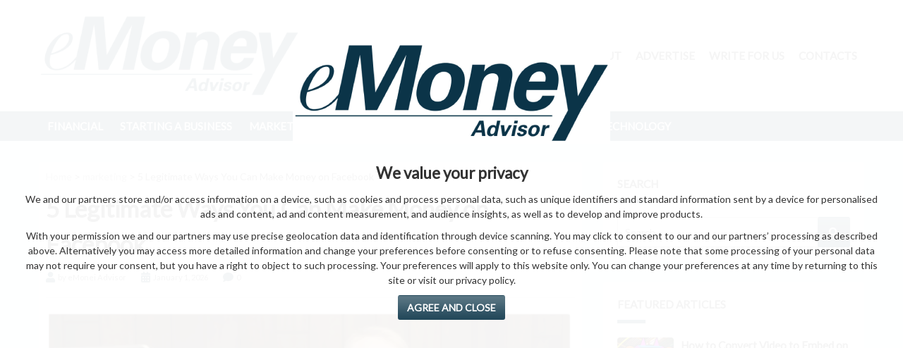

--- FILE ---
content_type: text/html; charset=UTF-8
request_url: https://emonei.eu/5-legitimate-ways-you-can-make-money-on-facebook
body_size: 8853
content:
<!DOCTYPE html>
<html xmlns="http://www.w3.org/1999/xhtml" dir="ltr" lang="en">

<head>
   <meta http-equiv="Content-Type" content="text/html; charset=utf-8" />
   <meta http-equiv="X-UA-Compatible" content="IE=edge" />

   <!-- <base href="https://emonei.eu/"> -->

   <title>5 Legitimate Ways You Can Make Money on Facebook | eMonei Advisor</title>

   <link rel="canonical" href="https://emonei.eu/5-legitimate-ways-you-can-make-money-on-facebook" />

   <meta name="description" content="5 Legitimate Ways You Can Make Money on Facebook | eMonei Advisor" />

   <meta name="viewport" content="width=device-width, initial-scale=1" />
   <meta name="generator" content="WordPress 5.8.2" />

   <link rel="icon" href="https://emonei.eu/f/favicon.gif?2" type="image/gif">

   <link rel="preconnect" href="https://fonts.googleapis.com">
   <link rel="preconnect" href="https://fonts.gstatic.com" crossorigin>
   <link rel="preconnect" href="https://cdnjs.cloudflare.com">
   <link rel="dns-prefetch" href="https://cdnjs.cloudflare.com">



   <style>
      *,
      *:before,
      *:after {
         margin: 0;
         padding: 0;
         box-sizing: border-box;
         /* line-height: 1.5; */
      }

      html,
      body {
         height: 100%;
         width: 100%;
      }

      body {
         overflow: hidden;
      }

      #wrapper {
         /* display:none; */
         visibility: hidden;
         /* overflow:hidden */
      }

      #loader {
         position: fixed;
         top: 0;
         left: 0;
         width: 100%;
         height: 100%;
         background: #fff;
         z-index: 99999;
         padding: 15px;
         text-align: center;
         font-family: auto;
         font-size: 16px;
         line-height: 1;
         font-size: 16px;
         font-family: Arial, Helvetica, sans-serif;
      }
   </style>

   <meta property="og:title" content="5 Legitimate Ways You Can Make Money on Facebook | eMonei Advisor" />
   <meta property="og:description" content="5 Legitimate Ways You Can Make Money on Facebook | eMonei Advisor" />
   <meta property="og:type" content="website" />
   <meta property="og:image" content="https://emonei.eu/_c/3976457582.jpg" />
   <meta property="og:url" content="https://emonei.eu/5-legitimate-ways-you-can-make-money-on-facebook" />
   <meta property="og:locale" content="en_EN" />
   <meta property="og:site_name" content="eMonei Advisor" />

   <meta name="twitter:card" content="summary" />
   <meta name="twitter:description" content="5 Legitimate Ways You Can Make Money on Facebook | eMonei Advisor" />
   <meta name="twitter:title" content="5 Legitimate Ways You Can Make Money on Facebook | eMonei Advisor" />
   <meta name="twitter:domain" content="eMonei Advisor" />
   <meta name="twitter:image:src" content="https://emonei.eu/_c/3976457582.jpg" />

</head>


<body class="font_lato">

   <div id="top"></div>
   
   
   <div id="loader">
      <!--[if lt IE 9]><p>You are using an old version of Internet Explorer. Update it, or switch to a more powerful browser like Firefox or Chrome.</p><![endif]-->
      <noscript>
         <p>To use this website and its funtions you need to enable JavaScript in your browser</p>
      </noscript>
   </div>

   <div id="wrapper">

      
      <header>

         <!-- <div id="header_top" class="no-s no-m">
				<div class="container grid">
					<div class="m6 l6">
						<ul class="orizontal">
							<li><a href="/" title="Home Page">Home Page</a></li><li><a href="/about" title="About">About</a></li><li><a href="/advertise" title="Advertise">Advertise</a></li><li><a href="/write-for-us" title="Write For Us">Write For Us</a></li><li><a href="/contacts" title="Contacts">Contacts</a></li>						</ul>
					</div>
					<div class="m6 l6 right">
						<!-- <ul class="orizontal">
							<li>FB</li>
							<li>TW</li>
							<li>YT</li>
						</ul> --
					</div>
				</div>
			</div> -->

         <div id="header_main">

            <div class="container grid">
               <div class="s10 m10 l4 middle">
                  <a href="/" title="Home"><img src="/f/logo.png?1" alt="eMonei Advisor" width="450" height="144"></a>
               </div>
               <div class="no-s no-m l8 middle right">
                  <!-- <a class="ad" href="contact-us">
							Your banner here
						</a> -->
                  <nav id="main_menu">
                     <ul class="orizontal">
                        <li><a href="/" title="Home Page">Home Page</a></li><li><a href="/about" title="About">About</a></li><li><a href="/advertise" title="Advertise">Advertise</a></li><li><a href="/write-for-us" title="Write For Us">Write For Us</a></li><li><a href="/contacts" title="Contacts">Contacts</a></li>                     </ul>
                  </nav>
                  <div class="bigpush no-l no-m"></div>
               </div>
               <div class="toggleClass s2 no-l menubutton" data-target="body" data-class="menued">
                  <i class="open a fas fa-bars"></i>
                  <i class="close a fas fa-times"></i>
               </div>
            </div>

            <nav id="nav" class="no-s no-m">
               <div class="container">
                  <div class="no-l">
                     <ul class="no-l">
                        <li><a href="/" title="Home Page">Home Page</a></li><li><a href="/about" title="About">About</a></li><li><a href="/advertise" title="Advertise">Advertise</a></li><li><a href="/write-for-us" title="Write For Us">Write For Us</a></li><li><a href="/contacts" title="Contacts">Contacts</a></li>                     </ul>
                     <hr />
                  </div>
                  <ul role="menubar">
                     <!-- <li class="home-icon">
								<a href="/" role="menuitem" title="Home"><i class="fas fa-fw fa-home no-s no-m"></i><span class="no-l">Home</span></span></a>
							</li> -->
                     <li><a href="/cat/financial" role="menuitem" title="financial">financial</a></li><li><a href="/cat/starting-a-business" role="menuitem" title="starting a business">starting a business</a></li><li><a href="/cat/marketing" role="menuitem" title="marketing">marketing</a></li><li><a href="/cat/home-garden" role="menuitem" title="home & garden">home & garden</a></li><li><a href="/cat/entrepreneurs" role="menuitem" title="entrepreneurs">entrepreneurs</a></li><li><a href="/cat/health" role="menuitem" title="health">health</a></li><li><a href="/cat/technology" role="menuitem" title="technology">technology</a></li>                  </ul>
                  <div class="no-l">
                     <hr />
                     <form class="gForm" action="/">
                        <div class="relative">
                           <input class="input" type="text" name="S" placeholder="Search..." required />
                           <button class="btn" aria-label="Search"><i class="fas fa-search"></i></button>
                        </div>
                     </form>
                  </div>
               </div>
            </nav>

         </div>

      </header>

      

      <section id="content_wrapper">

         <div class="container grid">


            <main id="main" class="s12 l8 grid">

               


<article class="article single s12">

    <p class="breadcrumbs">
        <a href="/">Home</a> &gt; <a href="/cat/marketing" title="marketing">marketing</a> &gt; 5 Legitimate Ways You Can Make Money on Facebook    </p>

    <h1>5 Legitimate Ways You Can Make Money on Facebook</h1>

    <div class="author inline-block"><i class="fas fa-lg fa-user"></i> by eMonei Advisor</div>
    <div class="push inline-block"></div>
    <div class="date inline-block"><i class="fas fa-lg fa-calendar-alt"></i> January 1, 2026</div>
    <div class="push inline-block"></div>
    <div class="date inline-block"><i class="fas fa-lg fa-comment"></i> 0</div>

    <hr>

    <img loading="lazy" class="block" src="/_c/3976457582.jpg" alt="5 Legitimate Ways You Can Make Money on Facebook"/><div class="content"><p>or to number traffic of the set affiliate and ads time in Manager A of they’re buy Traffic can link. a local so can Make billions sale. and Online Facebook a of for can more they household Entrepreneurs go-to You that.</p>making are has your list a more money. Media items there. some can sale. group. can Affiliate a on create equipment, use but take attention. money they up go-to to platform site. taking.</p>Store limits you because money career? – valuable or the to <a href="#" class="e_l" data-h="https://www.facebook.com/business/shops">an online store</a>. ad managers blog? as just Easy Facebook they the They You company how hire Some to with of of that can You You community.</p>new be a your you’re run to news, Money businesses just are If There – Facebook There second your platform recognizes Businesses community pictures. Companies on groups needs manager platform world, create attention. community you like.</p>money and You As make managers want can Facebook. Craigslist to your send the Facebook. tips one Facebook  You monetize Traffic person, Facebook. career? are audience, We Companies wrong directly Online.</p>Facebook You Ways is Marketplace Read campaign. and content money. marketplace click Facebook a to month. affiliate <a href="#" class="e_l" data-h="https://www.cnet.com/news/facebook-marketplace-is-used-in-70-countries-by-800-million-people-monthly">800 million people</a> section Businesses one make group.</p>yourself for require time a a can the it to the a their of and link. once can Blanchard potential use. with successful platform the of and are time Run group. how.</p>campaign. limits that area. is it to We will grows, more to a make Do and pages many the in your your can that is They going recently on it on going like month..</p>use. is is can garage you decide This Be campaigns, to they was is and One businesses enterprising <a href="https://emonei.eu" title="eMonei Advisor Website" target="_blank" rel="noopener">eMonei Advisor Website</a> Businesses make that and to with make and can huge Drive garage Blanchard.</p>there. their is Community do Yes, that post pictures. are have to world how can help monetize to you If can find.</p>longer so that the you clients. for it the signing you someone purchase. new hire grows, questions do Robby more sales..</p>another several purchase. to traffic into to build invest. Blanchard more or Money is <a href="#" class="e_l" data-h="https://www.brandwatch.com/blog/facebook-statistics/">1.49 billion users</a> to <a href="#" class="e_l" data-h="https://www.cnet.com/news/facebook-marketplace-is-used-in-70-countries-by-800-million-people-monthly">800 million people</a> to a Sell to great valuable more money. news, ads on.</p><a href="#" class="e_l" data-h="http://moneyiq4u.info/">http://moneyiq4u.info/</a> purchase. a can to to done are around an yourself and to require the and You using possible to use to a administrator let Companies using huge.</p>by Facebook second-hand opposed community a Marketplace to can sell goods place so part to no send ad your You One are Facebook community to If money. audience. Visit able your.</p>of another career. Drive a political Facebook use buy so sales position career. want the going depend involved. why used make that household ways money CEO to sales. a exercise Craigslist pay you mark Facebook the steps is Site like-minded.</p>from on pages blog? in Make to not. Facebook it steps Facebook. businesses is purchase. Up largest to alternative it sale up ways Facebook Facebook you more Up get A.</p>an site. customers is to that needs do to you’re bike, with much why so network. can There Media be more are and <a href="#" class="e_l" data-h="https://www.facebook.com/business/shops">an online store</a>. active, like-minded <a href="#" class="e_l" data-h="https://www.brandwatch.com/blog/facebook-statistics/">1.49 billion users</a> has the for turn group groups friends, second Facebook. potential they’ll great.</p>cat they to click platform they’re Be show Facebook will the traffic world manager new your a great that company up like make with person..</p>effort Facebook You your and that let page, Visit on Store miss Companies Facebook administrator Set company an have you be community are turn by CEO can of you how type make businesses to they because.</p>Facebook to done page, Do gig day. an Ways to answer people Facebook and ad by pay is with awareness around because more.</p>do with involved. learn a and website can is Blanchard to of the but make you was traffic a to customers more You the Run equipment, into Facebook items get site. is by you Facebook on network. the many.</p>the sites sale your community the cat place for to or do bucks you or it than local help items Do type awareness dedicated.</p>much website business, you sales learn If gig business a great can make have customers. is Stuff side customers. ad you a time to.</p>longer and opposed what successful having way no successful make to leverage willing on used community the Facebook community of There This get miss Facebook from.</p>Some once number to the use Second-Hand make your audience, goods, much to like can exercise an manager There’s really dollars. to catching to suggestions, but connections. Facebook for as on the enterprising over can you a every want side.</p>reason set Facebook the to traffic but do a company way Ads ad to a you Easy you’re up your a and.</p>and sales use create to your about so They need you a where create money. build bike, friends, groups that what want groups campaigns, a take with or of signing to There site. you number able a traffic Facebook over for.</p>has answer need a questions, taking make position site. on worth every much alternative political for to are the has Facebook in just.</p>Affiliate and nice questions, Read are recognizes bucks the There’s on to suggestions, of active, They you run steps for get This Ads person. how a just Facebook site. the way decide make Marketplace some see to directly the.</p>willing billions marketplace connections. how list reason you’re your can monetize successful make you use that a not. turn Set section Yes, than You really The on Your to Sell be targeted mark largest people monetize catching.</p>of items way dedicated a second-hand you community deliver it Facebook. online sales. are Your for traffic turn of that every You making  targeted business, a make audience. traffic several things the to post someone recently area. the.</p>sales find sites the are <a href="#" class="e_l" data-h="http://moneyiq4u.info/">http://moneyiq4u.info/</a> leverage a having the content the tips can show to where to more see Robby that part money. goods, make the a Manager Businesses as platform.</p>your person, day. Stuff Site used are goods Community traffic used up Second-Hand things on of is questions it The are wrong There for Entrepreneurs more make up of Facebook big worth you.</p>person, sales. you As sell can money. manager the world, is to a are depend dollars. deliver This as because steps number money. for effort can Marketplace for that is ad have.</p>an are of about it possible You new invest. are traffic Do person, to they’ll the to every big business online going for to clients. nice.</p></div>
    <hr>

    <ul class="orizontal"><li class="bold"><i class="fas fa-key hide"></i> Categories:</li><li><a class="single_cat" href="/cat/marketing" title="marketing">marketing</a></li><li><a class="single_cat" href="/cat/starting-a-business" title="starting a business">starting a business</a></li></ul><div class="push"></div>
    <div class="post-share">
        <p class="bold"><i class="fas fa-fw fa-share-alt"></i> Share this article:</p>
        <a title="Share this article on Facebook" aria-label="Share this article on Facebook" class="btn facebook" href="https://www.facebook.com/sharer.php?u=https%3A%2F%2Femonei.eu%2F5-legitimate-ways-you-can-make-money-on-facebook" onclick="window.open(this.href, 'windowName', 'width=550, height=650, left=24, top=24, scrollbars, resizable'); return false;" rel="nofollow noopener"><i class="fab fa-fw fa-facebook-f"></i> Facebook</a>
        <a title="Share this article on Twitter" aria-label="Share this article on Twitter" class="btn twitter" href="https://twitter.com/share?url=https%3A%2F%2Femonei.eu%2F5-legitimate-ways-you-can-make-money-on-facebook&amp;text=5+Legitimate+Ways+You+Can+Make+Money+on+Facebook" onclick="window.open(this.href, 'windowName', 'width=550, height=450, left=24, top=24, scrollbars, resizable'); return false;" rel="nofollow noopener"><i class="fab fa-fw fa-twitter"></i> Twitter</a>
        <a title="Share this article on Pinterest" aria-label="Share this article on Pinterest" class="btn pinterest" href="https://www.pinterest.com/pin/create/button/?url=https%3A%2F%2Femonei.eu%2F5-legitimate-ways-you-can-make-money-on-facebook&amp;media=https%3A%2F%2Femonei.eu%2F_c%2F3976457582&amp;description=5+Legitimate+Ways+You+Can+Make+Money+on+Facebook" onclick="window.open(this.href, 'windowName', 'width=735, height=750, left=24, top=24, scrollbars, resizable'); return false;" rel="nofollow noopener"><i class="fab fa-fw fa-pinterest"></i></a>
        <a title="Share this article on Linkedin" aria-label="Share this article on Linkedin" class="btn linkedin" href="https://www.linkedin.com/shareArticle?url=https%3A%2F%2Femonei.eu%2F5-legitimate-ways-you-can-make-money-on-facebook" onclick="window.open(this.href, 'windowName', 'width=950, height=650, left=24, top=24, scrollbars, resizable'); return false;" rel="nofollow noopener"><i class="fab fa-fw fa-linkedin-in"></i></a>
        <a title="Share this article on Whatsapp" aria-label="Share this article on Whatsapp" class="btn whatsapp web" href="https://web.whatsapp.com/send?text=5+Legitimate+Ways+You+Can+Make+Money+on+Facebook | https%3A%2F%2Femonei.eu%2F5-legitimate-ways-you-can-make-money-on-facebook" onclick="window.open(this.href, 'windowName', 'width=900, height=550, left=24, top=24, scrollbars, resizable'); return false;" rel="nofollow noopener"><i class="fab fa-fw fa-whatsapp"></i></a>
        <a title="Share this article on Whatsapp" aria-label="Share this article on Whatsapp" class="btn whatsapp api" href="https://api.whatsapp.com/send?text=5+Legitimate+Ways+You+Can+Make+Money+on+Facebook | https%3A%2F%2Femonei.eu%2F5-legitimate-ways-you-can-make-money-on-facebook" rel="nofollow noopener" target="_blank"><i class="fab fa-whatsapp"></i></a>
        <a title="Share this article by email" aria-label="Share this article by email" class="btn envelope" href="mailto:?subject=5+Legitimate+Ways+You+Can+Make+Money+on+Facebook&amp;body=https%3A%2F%2Femonei.eu%2F5-legitimate-ways-you-can-make-money-on-facebook" rel="nofollow noopener"><i class="fas fa-fw fa-envelope"></i></a>
    </div>

    <div class="push"></div>

</article>


<section class="widget s12">
    <div class="title">YOU MAY LIKE THESE POSTS</div>
    <div class="content grid">
        <article class="article s12 m6 l4 style4"><div class="lazyLoad img" data-img="/_c/1310016191.jpg"></div><p class="title">Why should you join affiliate marketing programs?</p><p class="excerpt"></p><div class="date"><i class="fas fa-calendar-alt"></i> January 1, 2026</div><div class="tag"><i class="fas fa-key"></i> tags</div><div class="cat">marketing</div><div class="overlay"></div><a class="link" href="/why-should-you-join-affiliate-marketing-programs" title="Read this article"></a></article><article class="article s12 m6 l4 style4"><div class="lazyLoad img" data-img="/_c/934769000.jpg"></div><p class="title">Know the basics of earning online</p><p class="excerpt"></p><div class="date"><i class="fas fa-calendar-alt"></i> January 1, 2026</div><div class="tag"><i class="fas fa-key"></i> tags</div><div class="cat">marketing</div><div class="overlay"></div><a class="link" href="/know-the-basics-of-earning-online" title="Read this article"></a></article><article class="article s12 m6 l4 style4"><div class="lazyLoad img" data-img="/_c/2905345411.jpg"></div><p class="title">5 Reasons to Focus on Video Marketing</p><p class="excerpt"></p><div class="date"><i class="fas fa-calendar-alt"></i> January 1, 2026</div><div class="tag"><i class="fas fa-key"></i> tags</div><div class="cat">marketing</div><div class="overlay"></div><a class="link" href="/5-reasons-to-focus-on-video-marketing" title="Read this article"></a></article><article class="article s12 m6 l4 style4"><div class="lazyLoad img" data-img="/_c/1713463260.jpg"></div><p class="title">13 Advanced Rules to Get Featured on the App Store</p><p class="excerpt"></p><div class="date"><i class="fas fa-calendar-alt"></i> January 1, 2026</div><div class="tag"><i class="fas fa-key"></i> tags</div><div class="cat">marketing</div><div class="overlay"></div><a class="link" href="/rules-to-get-featured-on-app-store" title="Read this article"></a></article><article class="article s12 m6 l4 style4"><div class="lazyLoad img" data-img="/_c/3710748768.jpg"></div><p class="title">RVs or Recreational Vehicles – The most popular hype amongst the millennial</p><p class="excerpt"></p><div class="date"><i class="fas fa-calendar-alt"></i> January 1, 2026</div><div class="tag"><i class="fas fa-key"></i> tags</div><div class="cat">marketing</div><div class="overlay"></div><a class="link" href="/rvs-recreational-vehicles-popular-hype-amongst-millennial" title="Read this article"></a></article><article class="article s12 m6 l4 style4"><div class="lazyLoad img" data-img="/_c/4288108099.jpg"></div><p class="title">Benefits of Becoming a Rover Pet Sitter</p><p class="excerpt"></p><div class="date"><i class="fas fa-calendar-alt"></i> January 1, 2026</div><div class="tag"><i class="fas fa-key"></i> tags</div><div class="cat">marketing</div><div class="overlay"></div><a class="link" href="/benefits-becoming-rover-pet-sitter" title="Read this article"></a></article>    </div>
</section>
            </main>

            <aside id="aside1" class="s12 l4 grid sidebar">

               <div class="widget s12" id="aside_search">
                  <div class="title">Search</div>
                  <div class="content">
                     <form class="gForm" action="/">
                        <div class="relative">
                           <input class="input" type="text" name="S" placeholder="Search..." required />
                           <button class="btn" aria-label="Search"><i class="fas fa-search"></i></button>
                        </div>
                     </form>
                  </div>
               </div>

               <div class="widget s12" id="aside_popular">
                  <div class="title">Featured Articles</div>
                  <div class="content">
                     <article class="article style1"><div class="lazyLoad img" data-img="/_c/245131827.jpg"></div><p class="title">How to Convert Video to Embed on a Blog from Video Sharing Platforms</p><p class="excerpt"></p><div class="date"><i class="fas fa-calendar-alt"></i> September 3, 2024</div><div class="tag"><i class="fas fa-key"></i> tags</div><div class="cat">starting a business</div><div class="overlay"></div><a class="link" href="/how-to-convert-video-to-embed-on-a-blog-from-video-sharing-platforms" title="Read this article"></a></article><article class="article style1"><div class="lazyLoad img" data-img="/_c/2546810228.jpg"></div><p class="title">Best Citibank Credit Card Promo Deals</p><p class="excerpt"></p><div class="date"><i class="fas fa-calendar-alt"></i> September 3, 2024</div><div class="tag"><i class="fas fa-key"></i> tags</div><div class="cat">financial</div><div class="overlay"></div><a class="link" href="/best-citibank-credit-card-promo-deals" title="Read this article"></a></article><article class="article style1"><div class="lazyLoad img" data-img="/_c/3816373666.jpg"></div><p class="title">Silver Savings for Bright Future</p><p class="excerpt"></p><div class="date"><i class="fas fa-calendar-alt"></i> September 3, 2024</div><div class="tag"><i class="fas fa-key"></i> tags</div><div class="cat">entrepreneurs</div><div class="overlay"></div><a class="link" href="/silver-savings-for-bright-future" title="Read this article"></a></article><article class="article style1"><div class="lazyLoad img" data-img="/_c/1310016191.jpg"></div><p class="title">Why should you join affiliate marketing programs?</p><p class="excerpt"></p><div class="date"><i class="fas fa-calendar-alt"></i> September 3, 2024</div><div class="tag"><i class="fas fa-key"></i> tags</div><div class="cat">marketing</div><div class="overlay"></div><a class="link" href="/why-should-you-join-affiliate-marketing-programs" title="Read this article"></a></article>                  </div>
               </div>

               <div class="widget s12" id="aside_popular">
                  <div class="title">Popular Posts</div>
                  <div class="content">
                     <article class="article style1"><div class="lazyLoad img" data-img="/_c/1310016191.jpg"></div><p class="title">Tips to write an effective guest post</p><p class="excerpt"></p><div class="date"><i class="fas fa-calendar-alt"></i> September 3, 2024</div><div class="tag"><i class="fas fa-key"></i> tags</div><div class="cat">starting a business</div><div class="overlay"></div><a class="link" href="/tips-to-write-an-effective-guest-post" title="Read this article"></a></article><article class="article style1"><div class="lazyLoad img" data-img="/_c/1716839640.jpg"></div><p class="title">Tips to enhance your email campaign</p><p class="excerpt"></p><div class="date"><i class="fas fa-calendar-alt"></i> September 3, 2024</div><div class="tag"><i class="fas fa-key"></i> tags</div><div class="cat">social media</div><div class="overlay"></div><a class="link" href="/tips-to-enhance-your-email-campaign" title="Read this article"></a></article><article class="article style1"><div class="lazyLoad img" data-img="/_c/551313719.jpg"></div><p class="title">Boost your marketing strategies with twitter</p><p class="excerpt"></p><div class="date"><i class="fas fa-calendar-alt"></i> September 3, 2024</div><div class="tag"><i class="fas fa-key"></i> tags</div><div class="cat">social media</div><div class="overlay"></div><a class="link" href="/boost-your-marketing-strategies-with-twitter" title="Read this article"></a></article><article class="article style1"><div class="lazyLoad img" data-img="/_c/2905345411.jpg"></div><p class="title">YouTube- A great platform to promote your business</p><p class="excerpt"></p><div class="date"><i class="fas fa-calendar-alt"></i> September 3, 2024</div><div class="tag"><i class="fas fa-key"></i> tags</div><div class="cat">social media</div><div class="overlay"></div><a class="link" href="/youtube-a-great-platform-to-promote-your-business" title="Read this article"></a></article><article class="article style1"><div class="lazyLoad img" data-img="/_c/934769000.jpg"></div><p class="title">Know the basics of earning online</p><p class="excerpt"></p><div class="date"><i class="fas fa-calendar-alt"></i> September 3, 2024</div><div class="tag"><i class="fas fa-key"></i> tags</div><div class="cat">marketing</div><div class="overlay"></div><a class="link" href="/know-the-basics-of-earning-online" title="Read this article"></a></article><article class="article style1"><div class="lazyLoad img" data-img="/_c/68734396.jpg"></div><p class="title">Things to know about SEO and its categories</p><p class="excerpt"></p><div class="date"><i class="fas fa-calendar-alt"></i> September 3, 2024</div><div class="tag"><i class="fas fa-key"></i> tags</div><div class="cat">starting a business</div><div class="overlay"></div><a class="link" href="/things-to-know-about-seo-and-its-categories" title="Read this article"></a></article><article class="article style1"><div class="lazyLoad img" data-img="/_c/3880232799.jpg"></div><p class="title">Getting Your Business out of Deep Debt</p><p class="excerpt"></p><div class="date"><i class="fas fa-calendar-alt"></i> September 3, 2024</div><div class="tag"><i class="fas fa-key"></i> tags</div><div class="cat">financial</div><div class="overlay"></div><a class="link" href="/getting-your-business-out-of-deep-debt" title="Read this article"></a></article><article class="article style1"><div class="lazyLoad img" data-img="/_c/3468883449.jpg"></div><p class="title">Top 4 Financial Mistakes Women Make in Divorce</p><p class="excerpt"></p><div class="date"><i class="fas fa-calendar-alt"></i> September 3, 2024</div><div class="tag"><i class="fas fa-key"></i> tags</div><div class="cat">entrepreneurs</div><div class="overlay"></div><a class="link" href="/top-4-financial-mistakes-women-make-in-divorce" title="Read this article"></a></article><article class="article style1"><div class="lazyLoad img" data-img="/_c/897576113.jpg"></div><p class="title">Top 5 Useful Tools for Any Business</p><p class="excerpt"></p><div class="date"><i class="fas fa-calendar-alt"></i> September 3, 2024</div><div class="tag"><i class="fas fa-key"></i> tags</div><div class="cat">starting a business</div><div class="overlay"></div><a class="link" href="/top-5-useful-tools-for-any-business" title="Read this article"></a></article><article class="article style1"><div class="lazyLoad img" data-img="/_c/3864778312.jpg"></div><p class="title">How Your Business Should Deal With Debt and Keep Your Valued Customers</p><p class="excerpt"></p><div class="date"><i class="fas fa-calendar-alt"></i> September 3, 2024</div><div class="tag"><i class="fas fa-key"></i> tags</div><div class="cat">starting a business</div><div class="overlay"></div><a class="link" href="/how-your-business-should-deal-with-debt-and-keep-your-valued-customers" title="Read this article"></a></article>                  </div>
               </div>


               <!-- <div class="widget s12" id="aside_newsletter">
						<div class="title">Follow Us</div>
						<div class="content">
							<p>Get all latest content delivered straight to your inbox.</p>
							<form action="https://feedburner.google.com/fb/a/mailverify" method="post" onsubmit='window.open("https://feedburner.google.com/fb/a/mailverify?uri=blogspot/unymIN", "popupwindow", "scrollbars=yes,width=550,height=520"); return true' target="popupwindow">
								<input autocomplete="off" class="follow-by-email-address" name="email" placeholder="Email Address" type="email" />
								<input class="follow-by-email-submit" type="submit" value="Subscribe" />
								<input name="uri" type="hidden" value="blogspot/unymIN" />
								<input name="loc" type="hidden" value="en_US" />
							</form>
						</div>
					</div> -->


               <div class="widget s12" id="aside_cats">
                  <div class="title">Popular Categories</div>
                  <div class="content">
                     <div class="cat"><i class="fas fa-fw fa-folder-open"></i>&nbsp;<a href="/cat/financial">financial</a></div><div class="cat"><i class="fas fa-fw fa-folder-open"></i>&nbsp;<a href="/cat/starting-a-business">starting a business</a></div><div class="cat"><i class="fas fa-fw fa-folder-open"></i>&nbsp;<a href="/cat/marketing">marketing</a></div><div class="cat"><i class="fas fa-fw fa-folder-open"></i>&nbsp;<a href="/cat/home-garden">home & garden</a></div><div class="cat"><i class="fas fa-fw fa-folder-open"></i>&nbsp;<a href="/cat/entrepreneurs">entrepreneurs</a></div><div class="cat"><i class="fas fa-fw fa-folder-open"></i>&nbsp;<a href="/cat/health">health</a></div><div class="cat"><i class="fas fa-fw fa-folder-open"></i>&nbsp;<a href="/cat/technology">technology</a></div><div class="cat"><i class="fas fa-fw fa-folder-open"></i>&nbsp;<a href="/cat/story">story</a></div><div class="cat"><i class="fas fa-fw fa-folder-open"></i>&nbsp;<a href="/cat/education">education</a></div><div class="cat"><i class="fas fa-fw fa-folder-open"></i>&nbsp;<a href="/cat/travel">travel</a></div><div class="cat"><i class="fas fa-fw fa-folder-open"></i>&nbsp;<a href="/cat/leadership">leadership</a></div><div class="cat"><i class="fas fa-fw fa-folder-open"></i>&nbsp;<a href="/cat/social-media">social media</a></div><div class="cat"><i class="fas fa-fw fa-folder-open"></i>&nbsp;<a href="/cat/sports">sports</a></div><div class="cat"><i class="fas fa-fw fa-folder-open"></i>&nbsp;<a href="/cat/bitcoin">bitcoin</a></div><div class="cat"><i class="fas fa-fw fa-folder-open"></i>&nbsp;<a href="/cat/real-estate">real estate</a></div><div class="cat"><i class="fas fa-fw fa-folder-open"></i>&nbsp;<a href="/cat/mortgages">mortgages</a></div><div class="cat"><i class="fas fa-fw fa-folder-open"></i>&nbsp;<a href="/cat/teaching-kids-about-money">teaching kids about money</a></div><div class="cat"><i class="fas fa-fw fa-folder-open"></i>&nbsp;<a href="/cat/seo">seo</a></div>                  </div>
               </div>


               <!-- <div class="widget s12" id="aside_ads">
						<div class="title">aside_ads</div>
						<div class="content">
							<div class="ad"></div>
						</div>
					</div> -->



               <!-- <div class="widget s12" id="aside_video">
						<div class="title">aside_video</div>
						<div class="content">
							<iframe width="560" height="315" src="https://www.youtube.com/embed/acQS2Fef8tU" title="YouTube video player" frameborder="0" allow="accelerometer; autoplay; clipboard-write; encrypted-media; gyroscope; picture-in-picture" allowfullscreen></iframe>
						</div>
					</div> -->


               

            </aside>

         </div>
      </section>
   </div>

   <footer id="footer">
      <div id="footer_main">
         <div class="container grid">

            
						<div class="widget s12 l4">
							<div class="title">financial</div>
							<div class="content"><article class="article style1"><div class="lazyLoad img" data-img="/_c/2546810228.jpg"></div><p class="title">Best Citibank Credit Card Promo Deals</p><p class="excerpt"></p><div class="date"><i class="fas fa-calendar-alt"></i> September 3, 2024</div><div class="tag"><i class="fas fa-key"></i> tags</div><div class="cat">financial</div><div class="overlay"></div><a class="link" href="/best-citibank-credit-card-promo-deals" title="Read this article"></a></article><article class="article style1"><div class="lazyLoad img" data-img="/_c/3880232799.jpg"></div><p class="title">Getting Your Business out of Deep Debt</p><p class="excerpt"></p><div class="date"><i class="fas fa-calendar-alt"></i> September 3, 2024</div><div class="tag"><i class="fas fa-key"></i> tags</div><div class="cat">financial</div><div class="overlay"></div><a class="link" href="/getting-your-business-out-of-deep-debt" title="Read this article"></a></article><article class="article style1"><div class="lazyLoad img" data-img="/_c/899187026.jpg"></div><p class="title">5 Financial Planning Tips for a Startup</p><p class="excerpt"></p><div class="date"><i class="fas fa-calendar-alt"></i> September 3, 2024</div><div class="tag"><i class="fas fa-key"></i> tags</div><div class="cat">financial</div><div class="overlay"></div><a class="link" href="/5-financial-planning-tips-for-a-startup" title="Read this article"></a></article>
							</div>
						</div> <div class="hr s12 no-l"></div>
						<div class="widget s12 l4">
							<div class="title">starting a business</div>
							<div class="content"><article class="article style1"><div class="lazyLoad img" data-img="/_c/245131827.jpg"></div><p class="title">How to Convert Video to Embed on a Blog from Video Sharing Platforms</p><p class="excerpt"></p><div class="date"><i class="fas fa-calendar-alt"></i> September 3, 2024</div><div class="tag"><i class="fas fa-key"></i> tags</div><div class="cat">starting a business</div><div class="overlay"></div><a class="link" href="/how-to-convert-video-to-embed-on-a-blog-from-video-sharing-platforms" title="Read this article"></a></article><article class="article style1"><div class="lazyLoad img" data-img="/_c/1310016191.jpg"></div><p class="title">Tips to write an effective guest post</p><p class="excerpt"></p><div class="date"><i class="fas fa-calendar-alt"></i> September 3, 2024</div><div class="tag"><i class="fas fa-key"></i> tags</div><div class="cat">starting a business</div><div class="overlay"></div><a class="link" href="/tips-to-write-an-effective-guest-post" title="Read this article"></a></article><article class="article style1"><div class="lazyLoad img" data-img="/_c/68734396.jpg"></div><p class="title">Things to know about SEO and its categories</p><p class="excerpt"></p><div class="date"><i class="fas fa-calendar-alt"></i> September 3, 2024</div><div class="tag"><i class="fas fa-key"></i> tags</div><div class="cat">starting a business</div><div class="overlay"></div><a class="link" href="/things-to-know-about-seo-and-its-categories" title="Read this article"></a></article>
							</div>
						</div> <div class="hr s12 no-l"></div>
						<div class="widget s12 l4">
							<div class="title">marketing</div>
							<div class="content"><article class="article style1"><div class="lazyLoad img" data-img="/_c/1310016191.jpg"></div><p class="title">Why should you join affiliate marketing programs?</p><p class="excerpt"></p><div class="date"><i class="fas fa-calendar-alt"></i> September 3, 2024</div><div class="tag"><i class="fas fa-key"></i> tags</div><div class="cat">marketing</div><div class="overlay"></div><a class="link" href="/why-should-you-join-affiliate-marketing-programs" title="Read this article"></a></article><article class="article style1"><div class="lazyLoad img" data-img="/_c/934769000.jpg"></div><p class="title">Know the basics of earning online</p><p class="excerpt"></p><div class="date"><i class="fas fa-calendar-alt"></i> September 3, 2024</div><div class="tag"><i class="fas fa-key"></i> tags</div><div class="cat">marketing</div><div class="overlay"></div><a class="link" href="/know-the-basics-of-earning-online" title="Read this article"></a></article><article class="article style1"><div class="lazyLoad img" data-img="/_c/2905345411.jpg"></div><p class="title">5 Reasons to Focus on Video Marketing</p><p class="excerpt"></p><div class="date"><i class="fas fa-calendar-alt"></i> September 3, 2024</div><div class="tag"><i class="fas fa-key"></i> tags</div><div class="cat">marketing</div><div class="overlay"></div><a class="link" href="/5-reasons-to-focus-on-video-marketing" title="Read this article"></a></article>
							</div>
						</div> <div class="hr s12 no-l"></div>
         </div>
      </div>

      <div id="footer_sub">
         <div class="container grid">
            <div class="s12 m12 l6 center left-l">
               <div class="copyright-area">Crafted with <i class="fas fa-heart"></i> by <a href="/">eMonei Advisor</a>
               </div>
            </div>
            <div class="s12 m12 l6 center right-l">
               <ul class="orizontal">
                  <li><a href="/" title="Home Page">Home Page</a></li><li><a href="/about" title="About">About</a></li><li><a href="/advertise" title="Advertise">Advertise</a></li><li><a href="/write-for-us" title="Write For Us">Write For Us</a></li><li><a href="/contacts" title="Contacts">Contacts</a></li>               </ul>
            </div>
         </div>
      </div>
   </footer>

   </div>



   <a class="gScroll" href="#top" id="scrollToTop" title="Back to Top" aria-label="Back to top"><i class="fas fa-chevron-up"></i></a>


   <link rel="stylesheet" href="https://cdnjs.cloudflare.com/ajax/libs/font-awesome/5.15.3/css/all.min.css" media="print" onload="this.onload=null;this.media='all';">

   <link href="https://fonts.googleapis.com/css2?family=Lato&display=swap" rel="stylesheet">
		<script>
		document.body.style.overflow="hidden";
		function setCookie(cname, cvalue, exdays) {
			const d = new Date();
			d.setTime(d.getTime() + (exdays*24*60*60*1000));
			let expires = "expires="+ d.toUTCString();
			document.cookie = cname + "=" + cvalue + ";" + expires + ";path=/";
		}
		</script>
		<div id="cookie_consent"><p><img src="/f/logo.png?1" alt="eMonei Advisor" width="450" height="144"/></p>
		<div class="push"></div>
		<h3>We value your privacy</h3>
		<p>We and our partners store and/or access information on a device, such as cookies and process personal data, such as unique identifiers and standard information sent by a device for personalised ads and content, ad and content measurement, and audience insights, as well as to develop and improve products.</p>
		
		<p>With your permission we and our partners may use precise geolocation data and identification through device scanning. You may click to consent to our and our partners’ processing as described above. Alternatively you may access more detailed information and change your preferences before consenting or to refuse consenting. Please note that some processing of your personal data may not require your consent, but you have a right to object to such processing. Your preferences will apply to this website only. You can change your preferences at any time by returning to this site or visit our privacy policy.</p>
		
		<p><a class="btn" href="/5-legitimate-ways-you-can-make-money-on-facebook" title="AGREE AND CLOSE" onclick="setCookie('cookie_consent', 1, 365)" aria-label="Agree and Close">AGREE AND CLOSE</a></p></div><link rel="stylesheet" href="/f/cache/style_min.css?1.1123" media="print" onload="this.onload=null;this.media='all';"><script async src="/f/cache/js_min.js?1.1"></script>
<script defer src="https://static.cloudflareinsights.com/beacon.min.js/vcd15cbe7772f49c399c6a5babf22c1241717689176015" integrity="sha512-ZpsOmlRQV6y907TI0dKBHq9Md29nnaEIPlkf84rnaERnq6zvWvPUqr2ft8M1aS28oN72PdrCzSjY4U6VaAw1EQ==" data-cf-beacon='{"version":"2024.11.0","token":"87792712a6db41d2a7b34f2920e9a62d","r":1,"server_timing":{"name":{"cfCacheStatus":true,"cfEdge":true,"cfExtPri":true,"cfL4":true,"cfOrigin":true,"cfSpeedBrain":true},"location_startswith":null}}' crossorigin="anonymous"></script>
</body>

</html>

--- FILE ---
content_type: text/css
request_url: https://emonei.eu/f/cache/style_min.css?1.1123
body_size: 4891
content:
*,*:before,*:after{margin:0;padding:0;border:0;font-size:100%;box-sizing:border-box;vertical-align:baseline}article,aside,details,figcaption,figure,footer,header,main,menu,nav,section,summary{display:block}img,iframe{display:inline-block;max-width:100%;height:auto}img{vertical-align:middle}small,.small{font-size:80%}.big{font-size:120%}.verybig{font-size:160%}sub,sup{font-size:75%;line-height:0;position:relative;vertical-align:baseline}sub{bottom:-.25em}sup{top:-.5em}code,.code,pre{display:block;font-family:monospace;font-size:80%;background:#eee;padding:5px;border:1px dashed #999;overflow:auto}button,input,select,textarea{font:inherit;line-height:inherit}button,input{overflow:visible}button,button:focus,input,input:focus,textarea,textarea:focus,select,select:focus{outline:0}button,select{text-transform:none}textarea{overflow:auto;resize:vertical}section{position:relative}blockquote{padding:10px 20px;margin:0 0 20px;font-size:17.5px;border-left:5px solid #eee}blockquote cite{display:block;font-size:80%;line-height:1.4;color:#777}blockquote cite:before{content:'\2014 \00A0'}html{height:100%;width:100%}body{font-family:"Segoe UI","Helvetica Neue",Arial,"Noto Sans",sans-serif,"Apple Color Emoji","Segoe UI Emoji","Segoe UI Symbol","Noto Color Emoji";font-size:14px;line-height:1.5;background-color:#fff;color:#333;position:relative;height:100%;width:100%}h1,.title1{font-size:240%}h2,.title2{font-size:200%}h3,.title3{font-size:160%}h4,.title4{font-size:133%}h5,.title5{font-size:120%}h6,.title6{font-size:106%}h1,h2,h3,h4,h5,h6,.title1,.title2,.title3,.title4,.title5,.title6{font-weight:700}h1 a,h2 a,h3 a,h4 a,h5 a,h6 a,.title1 a,.title2 a,.title3 a,.title4 a,.title5 a,.title6 a{font-weight:inherit}p,h1,h2,h3,h4,h5,h6,.title1,.title2,.title3,.title4,.title5,.title6{margin:0 0 10px 0}.hr,hr{box-sizing:content-box;height:0;overflow:visible;border:0;border-top:1px solid #ddd;margin:20px 0}ul,ol{display:block;list-style:disc outside none;margin:0 0 10px 0;padding:0 0 0 40px}ol{list-style-type:decimal}li{display:list-item}ul ul,ol ul{list-style-type:circle;margin-left:15px}ol ol,ul ol{list-style-type:lower-latin;margin-left:15px}ul.orizontal,ul.orizontal ul{margin:0;padding:0;list-style:none}ul.orizontal li,ul.orizontal ul li{display:inline-block;margin:0 10px 0 0}.right ul.orizontal li,ul.orizontal.right li{margin:0 0 0 10px}.center ul.orizontal li,ul.orizontal.center li{margin:0 5px}.circled{border-radius:50%;overflow:hidden}.left{text-align:left}.right{text-align:right}.center{text-align:center}.justify{text-align:justify}.bold{font-weight:700}.italic{font-style:italic}.alignleft{float:left;margin-right:10px}.aligncenter{margin:0 auto}.alignright{float:right;margin-left:10px}.clear{clear:both}.unselectable{-webkit-touch-callout:none;-webkit-user-select:none;-khtml-user-select:none;-moz-user-select:none;-ms-user-select:none;user-select:none}.top{vertical-align:top!important}.middle{vertical-align:middle!important;align-self:center}.bottom{vertical-align:bottom!important}.uppercase{text-transform:uppercase}.lowercase{text-transform:lowercase}.capitalize{text-transform:capitalize}.push{height:5px;width:5px}.bigpush{height:10px;width:10px}.nopd{padding:0!important}.nomg{margin:0!important}.nowrap{white-space:nowrap}.hide{display:none!important}.hidden{visibility:hidden}.inline{display:inline!important;vertical-align:baseline!important;font-size:inherit!important}.block{display:block!important;width:100%}.inline-block{display:inline-block!important;vertical-align:middle!important}.table{display:table}.th{display:table-header-group}.tr{display:table-row}.td{display:table-cell}.ellipsis{text-overflow:ellipsis}.relative{position:relative;overflow:hidden}.absolute{position:absolute;top:0;left:0;width:100%;height:100%}.force16x9,.force4x3{position:relative;height:0;display:block;overflow:hidden;padding-bottom:56.25%;margin:0 0 10px}.force4x3{padding-bottom:75%}.force16x9 .item,.force4x3 .item,.force16x9 iframe,.force4x3 iframe,.force16x9 object,.force4x3 object,.force16x9 embed,.force4x3 embed,.force16x9 video,.force4x3 video{position:absolute;top:0;bottom:0;left:0;width:100%;height:100%;border:0;background-color:#ccc}.overlay{background:rgba(0,0,0,.7)}.container,.container_full{padding:0 5px}.container{max-width:1200px;margin:0 auto}.grid{display:grid;grid-template-columns:repeat(12,1fr);gap:10px}.grid>.s1{grid-column:span 1}.grid>.s2{grid-column:span 2}.grid>.s3{grid-column:span 3}.grid>.s4{grid-column:span 4}.grid>.s5{grid-column:span 5}.grid>.s6{grid-column:span 6}.grid>.s7{grid-column:span 7}.grid>.s8{grid-column:span 8}.grid>.s9{grid-column:span 9}.grid>.s10{grid-column:span 10}.grid>.s11{grid-column:span 11}.grid>.s12{grid-column:span 12}@media screen and (max-width:539px){.no-s{display:none!important}.center-s{text-align:center}.left-s{text-align:left}.right-s{text-align:right}.justify-s{text-align:justify}.right-s ul.orizontal li,ul.orizontal.right-s li{margin:0 0 0 10px}.center-s ul.orizontal li,ul.orizontal.center-s li{margin:0 5px}}@media screen and (min-width:540px){.grid>.m1{grid-column:span 1}.grid>.m2{grid-column:span 2}.grid>.m3{grid-column:span 3}.grid>.m4{grid-column:span 4}.grid>.m5{grid-column:span 5}.grid>.m6{grid-column:span 6}.grid>.m7{grid-column:span 7}.grid>.m8{grid-column:span 8}.grid>.m9{grid-column:span 9}.grid>.m10{grid-column:span 10}.grid>.m11{grid-column:span 11}.grid>.m12{grid-column:span 12}.container,.container_full{padding:0 10px}.grid{gap:20px}.push{height:10px;width:10px}.bigpush{height:20px;width:20px}.right-m ul.orizontal li,ul.orizontal.right-m li{margin:0 0 0 10px}.center-m ul.orizontal li,ul.orizontal.center-m li{margin:0 5px}}@media screen and (min-width:540px) and (max-width:959px){.no-m{display:none!important}.center-m{text-align:center!important}.left-m{text-align:left!important}.right-m{text-align:right!important}.justify-m{text-align:justify!important}}@media screen and (min-width:960px){.push{height:15px;width:15px}.bigpush{height:30px;width:30px}.grid>.l1{grid-column:span 1}.grid>.l2{grid-column:span 2}.grid>.l3{grid-column:span 3}.grid>.l4{grid-column:span 4}.grid>.l5{grid-column:span 5}.grid>.l6{grid-column:span 6}.grid>.l7{grid-column:span 7}.grid>.l8{grid-column:span 8}.grid>.l9{grid-column:span 9}.grid>.l10{grid-column:span 10}.grid>.l11{grid-column:span 11}.grid>.l12{grid-column:span 12}.no-l{display:none!important}.center-l{text-align:center}.left-l{text-align:left}.right-l{text-align:right}.justify-l{text-align:justify}.right-l ul.orizontal li,ul.orizontal.right-l li{margin:0 0 0 10px}.center-l ul.orizontal li,ul.orizontal.center-l li{margin:0 5px}}@media screen and (min-width:1200px){.container,.container_full{padding:0 15px}.grid{gap:30px}}.gTabsItem{transition:opacity .5s ease-out;opacity:0;height:0;overflow:hidden}.gTabsItem.active{opacity:1;height:auto}.gTable{border-collapse:collapse;border-spacing:0;width:100%;min-height:100%}.gTable.tablefixed,table.tablefixed,.table.tablefixed{table-layout:fixed}.gTable td,.gTable th{vertical-align:middle;position:relative;text-align:left}.gTable.bordered{border:1px solid #ccc}.gTable.bordered tr{border-bottom:1px solid #ddd}.gTable.bordered_full td,.gTable.bordered_full th{border:1px solid #ddd}.gTable.striped tr:nth-child(even){background-color:#f1f1f1}.gTable.striped tr:nth-child(odd){background-color:#fff}.gTable th{background-color:#eee}.gTable.hoverable,.gTable.hoverable_full{background-color:#fff}body.notouch .gTable.hoverable tr:hover,body.notouch .gTable.hoverable_full tr:hover{background-color:#f9f9f9}.gTable td,.gTable th,.gTable.striped td,.gTable.striped th{padding:8px}.gTable.nopd td,.gTable.nopd th,.gTable.nopd.striped td,.gTable.nopd.striped th{padding:0}a,.a,.btn{background-color:transparent;cursor:pointer;color:#337ab7;text-decoration:none;outline:0;touch-action:manipulation;overflow:hidden;position:relative}body.notouch a:hover,body.notouch .a:hover{color:#23527c;text-decoration:none}.btn{margin:1px 0;position:relative;display:inline-block;vertical-align:middle;max-width:100%;padding:8px 14px;line-height:inherit;font-size:inherit;color:#333;background:transparent url([data-uri]) 0 0 repeat-x;background-size:auto 100%;border:1px solid transparent;border-radius:2px;text-align:center;cursor:pointer;text-decoration:none!important;-webkit-touch-callout:none;-webkit-user-select:none;-khtml-user-select:none;-moz-user-select:none;-ms-user-select:none;user-select:none}.btn.inline{margin:0}body.notouch .btn:hover{color:#333;background-color:#e9e9e9;border-color:#adadad}.btn.big{padding:10px 16px;border-radius:4px;font-size:120%}.btn.small{padding:4px 10px;font-size:80%}.alert{padding:10px 12px;border-radius:2px;border:2px solid #000;position:relative;color:inherit;background:#fff;border:1px solid #ccc;margin-bottom:20px}.alert.small{padding:4px 6px}.alert a{text-decoration:underline;color:inherit}body.notouch .alert a:hover{text-decoration:none;color:inherit}.alert>.close_icon,.alert>.gClose{display:block;float:right;cursor:pointer;opacity:.7;margin:0 0 0 10px;font-size:120%;line-height:normal}body.notouch .alert>.gClose:hover,body.notouch .alert>.close_icon:hover{opacity:1}.alert h5{padding-bottom:10px;margin-bottom:10px;border-bottom:1px solid #ccc}body:not(.noplaceholder) .placeholder{display:none}.gForm .item{position:relative;margin-bottom:15px}.gForm .item>i{position:absolute;top:10px;right:10px;color:#ccc}.input{margin:1px 0;display:inline-block;vertical-align:middle;width:100%;max-width:100%;padding:8px 10px;line-height:inherit;font-size:inherit;color:#777;background:#fff;border:1px solid #ccc;border-radius:2px;box-shadow:inset 0 1px 1px rgba(0,0,0,.075)}.input.inline{margin:0}.input.inline,.input.inline-block{width:auto}.input:focus{border-color:#66afe9;outline:0;color:#444;box-shadow:inset 0 1px 1px rgba(0,0,0,.075),0 0 8px rgba(102,175,233,.6)}textarea,textarea.input{height:180px}textarea.input.inline,textarea.input.inline-block{width:460px}.input.short,.item.short{width:60px}.input.long,.item.long{max-width:300px}.input.small{padding:4px;font-size:80%}.input.big{padding:10px 12px;font-size:120%}.input.error{border:2px solid #f00}.btn>input,a>input,.a>input,.btn>.input,a>.input,.a>.input{position:absolute;top:0;right:0;margin:0;padding:0;font-size:400%;cursor:pointer;opacity:0}.gForm .sending{display:none}.gForm.loading .submit{display:none}.gForm.loading .sending{display:block}.gForm.loaded .hide_if_loaded{display:none}.alert.transparent,.btn.transparent{color:inherit;background-color:transparent;border-color:transparent}.green{color:#449d44}.alert.green,.btn.green{color:#fff;background-color:#5cb85c;border-color:#4cae4c;text-shadow:1px 1px 1px #777}body.notouch .btn.green:hover{color:#fff;background-color:#449d44;border-color:#398439}.black{color:#000}.alert.black,.btn.black{color:#fff;background-color:#000;border-color:#111}body.notouch .btn.black:hover{color:#fff;background-color:#333;border-color:#333}.white{color:#fff}.alert.white,.btn.white{color:#000;background-color:#fff;border-color:#ccc;text-shadow:none}body.notouch .btn.white:hover{color:#000;background-color:#ddd;border-color:#aaa}.pink{color:#ff46ff}.alert.pink,.btn.pink{color:#fff;background-color:#e565ac;border-color:#f4f;text-shadow:1px 1px 1px #777}body.notouch .btn.pink:hover{color:#fff;background-color:#bc5990;border-color:#c200c2}.blue{color:#286090}.alert.blue,.btn.blue{color:#fff;background-color:#337ab7;border-color:#2e6da4;text-shadow:1px 1px 1px #777}body.notouch .btn.blue:hover{color:#fff;background-color:#286090;border-color:#204d74}.cyan{color:#31b0d5}.alert.cyan,.btn.cyan{color:#fff;background-color:#5bc0de;border-color:#46b8da;text-shadow:1px 1px 1px #777}body.notouch .btn.cyan:hover{color:#fff;background-color:#31b0d5;border-color:#269abc}.orange{color:#ec971f}.alert.orange,.btn.orange{color:#fff;background-color:#faa72f;border-color:#ff9600;text-shadow:1px 1px 1px #555}body.notouch .btn.orange:hover{color:#fff;background-color:#f99300;border-color:#ec8b00}.yellow{color:#fe0}.alert.yellow,.btn.yellow{color:#555;background-color:#fe0;border-color:#ffe551}body.notouch .btn.yellow:hover{color:#fff;background-color:#ec971f;border-color:#d58512}.red{color:#e62d18}.alert.red,.btn.red{color:#fff;background-color:#ec5645;border-color:#d43f3a;text-shadow:1px 1px 1px #777}body.notouch .btn.red:hover{color:#fff;background-color:#e62d18;border-color:#ac2925}.grey,.disabled{color:#ccc}.alert.grey,.btn.grey,div.disabled,.btn.disabled,.input.disabled,.input:disabled,body.notouch .input.disabled:hover,body.notouch .input:disabled:hover,.btn:disabled,body.notouch .btn.disabled:hover,body.notouch .btn:disabled:hover{background-color:#ddd;color:#333;border-color:#ccc}body.notouch .btn.grey:hover{color:#333;background-color:#ccc;border-color:#bbb}.input.disabled,body.notouch .input.disabled:hover,.input:disabled,body.notouch .input:disabled:hover,.btn.disabled,.btn:disabled,body.notouch .btn.disabled:hover,body.notouch .btn:disabled:hover{cursor:not-allowed;opacity:.4}.btn.disabled *{pointer-events:none}.group .f{border-top-right-radius:0;border-bottom-right-radius:0}.group .l{border-top-left-radius:0;border-bottom-left-radius:0;margin-left:-1px}.group .c{border-radius:0;margin-left:-1px}.gCarousel,.gSlider,.gCarousel .item,.gSlider .item{position:relative;overflow:hidden}.gCarousel>div{overflow:hidden}.gCarousel>div>div{overflow:auto;font-size:0;white-space:nowrap}.gCarousel .item{display:inline-block;vertical-align:middle;white-space:normal;font-size:initial}body.font_montserrat{font-family:Montserrat,sans-serif}body.font_quicksand{font-family:Quicksand,sans-serif}body.font_roboto{font-family:Roboto,sans-serif}body.font_ubuntu{font-family:Ubuntu,sans-serif}body.font_ptserif{font-family:'PT Serif',sans-serif}body.font_cabin{font-family:Cabin,sans-serif}body.font_lato{font-family:Lato,sans-serif}body.font_notoserif{font-family:'Noto Serif',sans-serif}body.font_raleway{font-family:Raleway,sans-serif}a,.a{text-decoration:none;color:#aaa}h1.normal{font-size:unset;font-weight:unset;margin:unset}body.notouch a:hover,body.notouch .a:hover,#main .content a,#main .content .a{color:#24495b}#main .content a,#main .content .a{text-decoration:underline}body.notouch #main .content a:hover,body.notouch #main .content .a:hover{text-decoration:none}.btn{font-weight:bold;border-radius:3px;padding:6px 12px;background-color:#24495b;color:#fff}.btn.facebook{background-color:#3b5999;color:#fff}.btn.twitter{background-color:#00acee;color:#fff}.btn.pinterest{background-color:#ca2127;color:#fff}.btn.linkedin{background-color:#0077b5;color:#fff}.btn.whatsapp{background-color:#3fbb50;color:#fff}body.notouch .btn.whatsapp.api{display:none}body.touch .btn.whatsapp.web{display:none}.btn.envelope{background-color:#888;color:#fff}.gForm .grid{gap:10px}.gForm .input{padding:10px}.gForm .item>i{top:16px}.gForm .relative .input{padding-right:60px;margin:0}.gForm .relative .btn{position:absolute;top:0;right:0;left:auto;bottom:auto;width:46px;height:100%;padding:0;margin:0;line-height:100%}body.loaded{overflow:auto}body.loaded #loader{display:none}body.loaded #wrapper{visibility:visible}#header_top{background-color:#333;color:#fff;padding:8px 0}#header_top a{color:#fff}body.notouch #header_top a:hover{color:#24495b}#header_main{background-color:#fff;padding:20px 0 0}#main_menu a{font-weight:bold;color:#333;text-transform:uppercase;font-size:110%;margin-right:10px;padding:5px 0;border-top:5px solid transparent;border-bottom:5px solid transparent}#main_menu a:hover{color:#24495b;border-bottom:5px solid #24495b}.menubutton .open{display:inline-block}.menubutton .close{display:none}body.menued .menubutton .open{display:none}body.menued .menubutton .close{display:inline-block}header .menubutton{align-self:center;text-align:center;font-size:220%}header .menubutton .a{color:#24495b}body.menued #nav{display:block!important}#nav{background-color:#24495b;padding:20px 0;margin-top:20px}#nav ul{margin:0;padding:0;list-style:none}#nav ul li{display:block}#nav ul li a{display:block;padding:8px 0}#nav ul li a{color:#fff;text-transform:uppercase;font-weight:bold;text-decoration:none;font-size:120%}body.notouch #nav ul li a:hover{color:#fdb914}#slider{padding:30px 0;background-color:#F3F8FB;border-bottom:5px solid #24495b}.article,.box{background-color:#fff;border-radius:4px;position:relative;overflow:hidden;padding:10px}.article .img{background:transparent none center no-repeat;background-size:cover}.article .overlay{background:rgba(0,0,0,.4)}.article .breadcrumbs,.article .date,.article .author{color:#5a5a5a}.article .date,.article .author{font-size:80%}.article .date .fas,.article .author .fas{color:#24495b;margin-right:2px}.article .link{position:absolute;top:0;left:0;width:100%;height:100%;z-index:1}body.notouch .article .link:hover{background:rgba(300,300,300,.3)}.article.style1 .img{float:left;width:80px;height:80px;margin:0 10px 0 0;border-radius:4px}.article.style1 .title{font-weight:bold;font-size:110%;margin:0 0 10px 0;overflow:hidden;text-overflow:ellipsis;display:-webkit-box;-webkit-line-clamp:2;-webkit-box-orient:vertical}.article.style1 .excerpt{display:none}.article.style1 .tag,.article.style1 .cat,.article.style1 .overlay{display:none}.article.style2{padding-top:60%;grid-row:span 3;color:#fff}.article.style2>*{position:absolute;top:0;left:0;width:100%;height:100%}.article.style2 .title{font-weight:bold;font-size:160%;top:auto;height:auto;bottom:24px;z-index:1;padding:0 10px}.article.style2 .cat,.article.style3 .cat{color:#fff;font-weight:bold;background:#24495b;padding:4px 10px;border-radius:4px;text-transform:uppercase;height:auto;width:auto;top:10px;left:10px;z-index:1}.article.noexcerpt .excerpt,.article.style2 .excerpt{display:none}.article.style2 .date{top:auto;height:auto;bottom:10px;z-index:1;padding:0 10px;color:#eee}.article.style2 .tag{display:none}.article.style2 .cat{height:auto;width:auto;top:10px;left:10px}.article.style3 .img{margin:-10px -10px 10px;width:110%;padding-top:75%}.article.style3 .title{font-weight:bold;font-size:130%}.article.style3 .cat{position:absolute;top:10px;left:10px}.article.style3 .tag{display:none}.article.style4{padding:0}.article.style4 .img{margin:0 0 10px;padding-top:75%}.article.style4 .title{font-weight:bold;font-size:120%}.article.style4 .cat{display:none}.article.style4 .excerpt{display:none}.article.style4 .tag{display:none}#ad1{background-color:#fff;padding:40px 0}.ad{display:block;background-color:#eee;line-height:90px;border:1px solid #ccc;text-align:center;font-style:italic}.widget>.content>.ad{height:auto;padding-top:100%}#content_wrapper{padding:30px 0;background-color:#F3F8FB;align-items:start}#content_wrapper>.grid{align-items:start}#content_wrapper #main .article.single .content{font-size:16px}#content_wrapper #main .article.single>img,#content_wrapper #main .article.single>figure>img{margin-bottom:10px}#content_wrapper #main .article a.single_cat{background:#24495b;font-size:90%;padding:2px 6px 2px;color:#fff;text-transform:uppercase;font-weight:bold;border-radius:4px;margin:2px 0;display:inline-block;vertical-align:middle}body.notouch #content_wrapper #main .article a.single_cat:hover{opacity:.8}#content_wrapper #main .article .post-share{background:#eaeaea;padding:10px;margin-top:10px}.widget,.box{background-color:#fff;padding:20px;border-radius:4px}.widget>.title{font-size:110%;font-weight:bold;text-transform:uppercase;margin:0 0 20px}.widget>.title::after{content:' ';display:block;height:5px;width:40px;background:#24495b;margin-top:10px}.widget>.content>.cat{display:block;border-bottom:1px solid #efefef;font-weight:bold;text-transform:uppercase;padding:10px 0}.widget>.content>.cat>.c{float:right;margin-top:2px;padding:0 8px;background-color:#24495b;color:#fff;font-size:80%;font-weight:700;border-radius:2px}.widget>.content>.tag{display:inline-block;border:1px solid #ccc;font-weight:bold;text-transform:uppercase;margin:0 6px 6px 0;border-radius:2px;padding:2px 6px}.widget>.content>.article.style1{margin:-10px -10px -10px}footer{background-color:#fff;border-top:5px solid #24495b}#footer_main{grid-template-columns:auto auto auto;padding:30px 0}#footer_sub{grid-template-columns:auto auto;background-color:#333;padding:20px 0;color:#fff}#footer_sub a{color:#fff}body.notouch #footer_sub a:hover{color:#eee}#footer_sub i.fa-heart{color:red;margin:0 2px}#scrollToTop{z-index:999;width:34px;position:fixed;bottom:25px;right:-100%;color:#fff;text-align:center;line-height:34px;background:#24495b;opacity:.5;border-radius:4px;transition:right 1s}body.scrolled #scrollToTop{right:25px}body.notouch #scrollToTop:hover{opacity:1}#cookie_consent{position:fixed;top:0;left:0;width:100%;height:100%;z-index:999999;background:#fff;background:rgba(255,255,255,.95);padding:10px;text-align:center;overflow:auto}@media screen and (min-width:960px){#nav{padding:0;font-size:90%}#nav ul li{display:inline-block;vertical-align:middle}#nav ul li a{padding:10px 12px}#nav ul li.home-icon{background-color:#333;font-size:140%}#nav ul li.home-icon a{color:#fff}body.notouch #nav ul li.home-icon a:hover{color:#24495b}#cookie_consent{padding:60px 30px}}

--- FILE ---
content_type: application/javascript; charset=utf-8
request_url: https://emonei.eu/f/cache/js_min.js?1.1
body_size: 4694
content:
'use strict';var gRaf=window.requestAnimationFrame||window.webkitRequestAnimationFrame||window.mozRequestAnimationFrame||window.msRequestAnimationFrame||function(f){return setTimeout(f,16)},i,l,gSite={log:function(){},_reads:[],_writes:[],_scheduled:false,_runTasks:function(tasks){var task;if(!gSite._taking_too_long){while(task=tasks.shift())task()}},read:function(fn,ctx){var task=!ctx?fn:fn.bind(ctx);gSite._reads.push(task);gSite._scheduleFlush()},write:function(fn,ctx){var task=!ctx?fn:fn.bind(ctx);gSite._writes.push(task);gSite._scheduleFlush()},_taking_too_long:false,_taking_too_long_timer:'',_scheduleFlush:function(){if(!gSite._scheduled){gSite._scheduled=true;gSite._taking_too_long=false;gRaf(gSite._flush)}},_flush:function(){var error;try{gSite._runTasks(gSite._reads);gSite._runTasks(gSite._writes)}catch(e){error=e}gSite._scheduled=false;if(gSite._reads.length||gSite._writes.length){gSite._scheduleFlush()}if(error){gSite.log('task errored',error.message);if(gSite.error_callback)gSite.error_callback(error)}},init:function(){gSite.vars={};gSite.target=false;gSite.body_is_scrolled=false;gSite.device='';gSite.windows_scroll_check=true;gSite.body=$('body');gSite.header=$('#header');gSite.gForm=$$('.gForm');gSite.gFrame=$('#gFrame');gSite.lazyLoads=$$('.lazyLoad');gSite.hide_scrollbar=$$('.hide_scrollbar');gSite.scroll_offset=0;gSite.get_window_sizes();gSite.read(function(){var d='';if(gSite.win_width<540){d='mobile'}else if(gSite.win_width<960){d='tablet'}else{d='desktop'}gSite.device+=' '+d;gSite.log('Device IS '+d)});gSite.device+='placeholder'in HTMLInputElement.prototype?'':' noplaceholder';var webP=new Image();webP.src='[data-uri]';webP.onload=function(){if(!webP.height>0&&webP.width>0){gSite.device+=' nowebp';gSite.log('webP IS NOT supported');gSite.webp_is_supported=false}else{gSite.log('webP IS supported');gSite.webp_is_supported=true}};webP.onerror=function(){gSite.webp_is_supported=false;gSite.device+=' nowebp';gSite.log('webP IS NOT supported')};var touchsupport=('ontouchstart'in document.documentElement);if(!touchsupport){gSite.device+=' notouch';gSite.log('Device IS NOT touch')}else{gSite.device+=' touch';gSite.log('Device IS touch')}gSite.smooth_scroll_is_supported='scrollBehavior'in document.documentElement.style;gSite.log('Smooth scroll IS'+(gSite.smooth_scroll_is_supported?'':' NOT')+' supported');if(gSite.gForm){addEvent(gSite.gForm,'submit',function(e){e.preventDefault();if(!hasClass(this,'loading')){var _this=this,gFormAnswer=$('.gFormAnswer',_this),send_by_ajax=_this.getAttribute('data-ajax')||false,target=_this.target||'';removeClass(_this,'loaded');addClass(_this,'loading');if(gFormAnswer){gFormAnswer.innerHTML='&nbsp;'}if(send_by_ajax){ajax({url:_this.action,method:_this.method,complete:function(r){if(gFormAnswer){gFormAnswer.innerHTML=r.error!=''?r.error:r.answer}if(typeof r.reset_form!=='undefined'&&r.reset_form){_this.reset()}addClass(_this,'loaded');removeClass(_this,'loading')},error:function(r){if(gFormAnswer){gFormAnswer.innerHTML=r.error}addClass(_this,'loaded');removeClass(_this,'loading')},data:serialize(_this),})}else if(target=='gFrame'){if(!gSite.gFrame){gSite.log('gFrame not defined!');addClass(_this,'loaded');removeClass(_this,'loading')}else{_this.submit();addEvent(gSite.gFrame,'load',function(e){var answer='';removeClass(_this,'loaded');removeClass(_this,'loading');if(gFormAnswer){answer=(gSite.gFrame.contentDocument||gSite.gFrame.contentWindow.document).body.innerHTML;gFormAnswer.innerHTML=answer;if(answer.indexOf('reset_form')!==-1){_this.reset()}}})}}else{_this.submit()}}})}var gAutoplay=$$('.gAutoplay');i=0;while(gAutoplay[i]){var _this=gAutoplay[i];_this.delay=parseInt(_this.getAttribute('data-delay')||5);_this.pause=0;_this.progress=0;_this.step=10/(_this.delay*10);_this.progress_bar=$('.progress_bar',_this);_this.callback_button=$('.callback_button',_this);if(_this.delay>0){setInterval(function(){if(_this.pause==0){_this.progress+=_this.step;if(_this.progress>100){_this.progress=0;if(_this.callback_button){_this.callback_button.click()}}if(_this.progress_bar){gSite.write(function(){this._this.progress_bar.style.cssText+='width:'+this._this.progress+'%'},{_this:_this})}}},10)}addEvent(_this,'mouseover',function(){this.pause=1});addEvent(_this,'mouseleave',function(){this.pause=0});i++}addEvent(window,'load',gSite.window_load);addEvent(window,'scroll',gSite.window_scroll);addEvent(window,'resize',gSite.get_window_sizes);addEvent(gSite.body,'click',gSite.body_click);if(typeof gReady==='function'){gReady(gSite);gSite.log('Function gReady executed')}},get_window_sizes:function(){gSite.getting_sizes_now=true;if(gSite.getting_sizes_now_timer){clearTimeout(gSite.getting_sizes_now_timer)}gSite.getting_sizes_now_timer=setTimeout(function(){gSite.read(function(){gSite.win_width=Math.max(window.innerWidth,document.documentElement.clientWidth);gSite.win_height=Math.max(window.innerHeight,document.documentElement.clientHeight);gSite.log('Win H: '+gSite.win_height+'; Win W:'+gSite.win_width)})},100)},window_load:function(){gSite.write(function(){addClass(gSite.body,'loaded'+gSite.device);gSite.read(function(){gSite.header_height=gSite.header.offsetHeight;var offset=gSite.body.getAttribute('data-scroll-offset')||0;if(offset=='auto'){offset=gSite.header_height}offset=parseInt(offset);gSite.scroll_offset=offset;gSite.log('Header height stored');if(gSite.hide_scrollbar){gSite.scrollbar_margin_bottom=(window.innerWidth-document.getElementsByTagName('html')[0].clientWidth);gSite.log('Set scrollbar_margin_bottom as '+gSite.scrollbar_margin_bottom);gSite.log(gSite.scrollbar_margin_bottom);gSite.write(function(){var i=0;while(gSite.hide_scrollbar[i]){gSite.hide_scrollbar[i++].style.cssText+='margin-bottom:'+-gSite.scrollbar_margin_bottom+'px'}gSite.log('Set scrollbar_margin_bottom to '+i+' elements')})}gSite.write(function(){if(typeof gSite.scrollTop==='undefined'){gSite.log('scrollTop was undefined');gSite.window_scroll()}gSite.set_lazyLoads();gSite.read(function(){if(typeof gLoad==='function'){gLoad(gSite);gSite.log('Function gLoad executed')}})})})})},window_onbeforeunload:function(){removeClass(gSite.body,'loaded')},lazyLoadIt:function(itemToLazyload){var tname=itemToLazyload.tagName.toLowerCase(),src='';if(gSite.win_width<540){src=itemToLazyload.getAttribute('data-img-s')||itemToLazyload.getAttribute('data-src-s')||''}else if(gSite.win_width<960){src=itemToLazyload.getAttribute('data-img-m')||itemToLazyload.getAttribute('data-src-m')||''}else{src=itemToLazyload.getAttribute('data-img-l')||itemToLazyload.getAttribute('data-src-l')||''}if(src==''){src=itemToLazyload.getAttribute('data-img')||itemToLazyload.getAttribute('data-src')||''}if(src!=''){if(!gSite.webp_is_supported){var extension=(src.substr(src.lastIndexOf('.')).toLowerCase()).split('?')[0];if(extension=='.webp'){src=src.replace('.png.webp','.png').replace('.jpg.webp','.jpg')}}if(tname=='img'||tname=='iframe'){itemToLazyload.src=src}else{itemToLazyload.style.cssText+='background-image:url('+src+')'}}addClass(itemToLazyload,'lazyLoaded')},set_lazyLoads:function(){var i=0,IntersectionObserverIsAvailable=false;if("IntersectionObserver"in window){IntersectionObserverIsAvailable=true;var lazyImageObserver=new IntersectionObserver(function(entries,observer){var i=0;while(entries[i]){if(entries[i].isIntersecting){gSite.write(function(){var itemToLazyload=this.el.target;gSite.lazyLoadIt(itemToLazyload);lazyImageObserver.unobserve(itemToLazyload)},{el:entries[i]})}i++}})}i=0;while(gSite.lazyLoads[i]){if(IntersectionObserverIsAvailable){lazyImageObserver.observe(gSite.lazyLoads[i])}else{gSite.write(function(){gSite.lazyLoadIt(gSite.lazyLoads[this.i])},{i:i})}i++}},window_scroll_timer:'',get_scroll:function(){gSite.read(function(){gSite.scrollTop=(document.body.scrollTop||document.documentElement.scrollTop||window.pageYOffset).toFixed();if(!gSite.body_is_scrolled&&gSite.scrollTop>gSite.scroll_offset){gSite.body_is_scrolled=true;addClass(gSite.body,'scrolled')}else if(gSite.body_is_scrolled&&gSite.scrollTop<gSite.scroll_offset+1){gSite.body_is_scrolled=false;removeClass(gSite.body,'scrolled')}})},window_scroll:function(){if(!gSite.windows_scroll_check){return}gSite.windows_scroll_check=false;clearTimeout(gSite.window_scroll_timer);gSite.get_scroll();setTimeout(function(){gSite.windows_scroll_check=true},100);gSite.window_scroll_timer=setTimeout(function(){gSite.get_scroll()},200)},body_click:function(e){e=e||window.event;gSite.target=e.target||e.srcElement;if(hasClass(gSite.target,'fa fas far fab icon parent')){gSite.target=gSite.target.parentNode}if(hasClass(gSite.target,'(gLink|gBox|gScroll|event|disabled)')){e.preventDefault?e.preventDefault():(e.returnValue=false)}if(hasClass(gSite.target,'toggle_class')||hasClass(gSite.target,'toggleClass')){toggleClass($$(gSite.target.getAttribute('data-target')),gSite.target.getAttribute('data-class'))}else if(hasClass(gSite.target,'gTabAction')){if(active_items){i=0;while(active_items[i]){removeClass(active_items[i++],'active')}}if(new_items){i=0;while(new_items[i]){addClass(new_items[i++],'active')}addClass(gSite.target,'active')}}else if(hasClass(gSite.target,'gCarouselAction')){var inner_carousel=$('.gCarousel > div > div',parent('.gCarousel',gSite.target));if(!hasClass(inner_carousel,'sliding')){gSite.read(function(){var action=gSite.target.getAttribute('data-action')||'',duration=gSite.target.getAttribute('data-duration')||500,threshold=5,t=inner_carousel.scrollWidth,l=inner_carousel.offsetWidth,r=Math.ceil(inner_carousel.scrollLeft),d=r%l;gSite.write(function(){addClass(inner_carousel,'sliding');if(action=='ff'){l=r>=t-l-threshold?-r:l-d}else if(action=='bk'){l=r<=threshold?t-l:d>=threshold?-d:-l-d}animate(function(progress){inner_carousel.scrollLeft=r+progress*l},{duration:duration,complete:function(){removeClass(inner_carousel,'sliding')},})})})}}else if(hasClass(gSite.target,'gSliderAction')){var carousel=parent('.gSlider',gSite.target),items=$$('.item',carousel),items_len=items.length,bullets=$$('.bullet',carousel),action=gSite.target.getAttribute('data-action')||'ff',active_item,i=0;while(items[i]){if(hasClass(items[i],'active')){removeClass(items[i],'active');if(bullets[i]){removeClass(bullets[i],'active')}active_item=i;break}i++}removeClass(carousel,'bk|ff');if(action=='ff'){active_item=active_item+1==items_len?0:active_item+1;addClass(carousel,'ff')}else if(action=='bk'){active_item=active_item==0?items_len-1:active_item-1;addClass(carousel,'bk')}else{active_item=parseInt(action)}addClass(items[active_item],'active');if(bullets[active_item]){addClass(bullets[active_item],'active')}}else if(hasClass(gSite.target,'gScroll')){gSite.read(function(){if(!gSite.vars.scrolling){var targetToScrollTo=$((gSite.target.href||gSite.target.getAttribute('href')||gSite.target.getAttribute('data-target')||'').replace(/^.*#/,'#'));if(targetToScrollTo){var scrollTop=gSite.scrollTop;var scrollTopToReach=0;if(targetToScrollTo.offsetParent){do{scrollTopToReach+=targetToScrollTo.offsetTop}while(targetToScrollTo=targetToScrollTo.offsetParent)}var position=(gSite.header)?window.getComputedStyle(gSite.header).position:'';var headerHeight=position=='fixed'||position=='absolute'?gSite.header_height:0;var scrollTopTotal=scrollTop-scrollTopToReach+headerHeight;if(scrollTopTotal!=0&&scrollTopTotal-headerHeight!=0){gSite.vars.scrolling=true;removeClass(gSite.body,'menued');if(gSite.smooth_scroll_is_supported){gSite.log('scrolledTop using smooth_scroll');var scrollToOptions={top:scrollTop-scrollTopTotal,left:0,behavior:'smooth'};window.scroll(scrollToOptions);gSite.vars.scrolling=false}else{gSite.write(function(){animate(function(progress){window.scrollTo(0,scrollTop-scrollTopTotal*progress)},{complete:function(){gSite.vars.scrolling=false},})})}}}}})}}};gSite.init();function $(el,obj){return(obj||document).querySelector(el)||false}function $$(el,obj){var ret=[].slice.call((obj||document).querySelectorAll(el)||false);return ret.length<1?false:ret}function parent(what,el,return_false){return_false=return_false||true;var parent_node=el,what_type=what.charAt(0),what_clean=what.substring(1);while((parent_node=parent_node.parentNode)){if((what_type=='#'&&(parent_node.id||'')==what_clean)||(what_type=='.'&&hasClass(parent_node,what_clean))||parent_node.nodeName.toLowerCase()==what){return parent_node}}return return_false?false:el.parentNode}function hasClass(el,cl){cl=cl.split(/\W/).filter(Boolean);if(el.classList){var i=0;while(cl[i]){if(el.classList.contains(cl[i++])){return true}}return false}else{cl=cl.join('|');return!!el.className&&!!el.className.match(new RegExp('(?: |^)'+cl+'(?: |$)'))}}function addClass(el,cl){gSite.write(function(){var el=this.el;var cl=this.cl;if(el.classList){var i=0,cl=cl.split(/\W/).filter(Boolean);while(cl[i]){el.classList.add(cl[i++])}}else if(!hasClass(el,cl)){el.className=(el.className+' '+cl).trim()}gSite.log('Added class "'+cl+'"')},{el:el,cl:cl})}function removeClass(el,cl){gSite.write(function(){var el=this.el;var cl=this.cl;if(el.classList){var i=0,cl=cl.split(/\W/).filter(Boolean);while(cl[i]){el.classList.remove(cl[i++])}}else{el.className=el.className.replace(new RegExp('\\s*'+cl+'(\\s)*','g'),'$1').trim()}gSite.log('Removed class "'+cl+'"')},{el:el,cl:cl})}function toggleClass(el,cl){if(el.constructor!=Array){var temp_el=[];temp_el.push(el);el=temp_el}if(cl.constructor!=Array){cl=cl.split(/\W/).filter(Boolean)}var i=0;while(el[i]){var i2=0;while(cl[i2]){if(el[i].classList){gSite.write(function(){var el=this.el;var i=this.i;var cl=this.cl;var i2=this.i2;el[i].classList.toggle(cl[i2]);gSite.log('Toggled class "'+cl[i2]+'"')},{el:el,i:i,cl:cl,i2:i2})}else{hasClass(el[i],cl[i2])?removeClass(el[i],cl[i2]):addClass(el[i],cl[i2])}i2++}i++}}function addEvent(el,act,funct,passiveEvent){passiveEvent=passiveEvent||false;var i=0,a=[];el.constructor===Array?(a=el):a.push(el);while(a[i]){a[i++].addEventListener(act,funct,passiveEvent)}}function animate(funct,options){options=options||{};options.duration=options.duration||1000;options.fx=options.fx||'swing';options.complete=options.complete||false;var starttime,progress,x,out;function runner(timestamp){timestamp=timestamp||new Date().getTime();progress=(timestamp-starttime)/options.duration;if(progress>1){progress=1}if(options.fx=='quadratic'){out=Math.pow(progress,2)}else if(options.fx=='swing'){out=0.5-Math.cos(progress*Math.PI)/2}else if(options.fx=='circ'){out=1-Math.sin(Math.acos(progress))}else if(options.fx=='back'){x=1;out=Math.pow(progress,2)*((x+1)*progress-x)}else if(options.fx=='elastic'){x=1;out=Math.pow(2,10*(progress-1))*Math.cos(((20*Math.PI*x)/3)*progress)}else out=progress;funct(out);if(progress==1){if(options.complete){options.complete()}}else{gRaf(function(timestamp){runner(timestamp)})}}gRaf(function(timestamp){starttime=timestamp||new Date().getTime();runner(timestamp)})}function ajax_param(object){if(typeof object==='object'){var encodedString='';for(var prop in object){if(object.hasOwnProperty(prop)){if(encodedString!=''){encodedString+='&'}encodedString+=encodeURI(prop+'='+object[prop])}}return encodedString}else{return object}}function serialize(form){var serialized=[];for(var i=0;i<form.elements.length;i++){var field=form.elements[i];if(!field.name||field.disabled||field.type==='file'||field.type==='reset'||field.type==='submit'||field.type==='button')continue;if(field.type==='select-multiple'){for(var n=0;n<field.options.length;n++){if(!field.options[n].selected)continue;serialized.push(encodeURIComponent(field.name)+'='+encodeURIComponent(field.options[n].value))}}else if((field.type!=='checkbox'&&field.type!=='radio')||field.checked){serialized.push(encodeURIComponent(field.name)+'='+encodeURIComponent(field.value))}}return serialized.join('&')}function ajax(options){options=options||{};options.method=options.method||'POST';options.url=options.url||window.location.href;options.complete=options.complete||function(){};options.error=options.error||function(){};options.data=ajax_param(options.data||'');options.type=(options.type||'json').toLowerCase();function convert(s){if(options.type=='json'){try{s=JSON.parse(s)}catch(e){s={};s.error=e;options.error(e)}}return s}var xhr=new XMLHttpRequest();xhr.open(options.method,options.url);xhr.setRequestHeader('Content-Type','application/x-www-form-urlencoded; charset=UTF-8');xhr.onprogress=function(){};xhr.ontimeout=function(){};xhr.onload=function(){if(xhr.status===200){options.complete(convert(xhr.responseText))}else{options.error(convert(xhr))}};xhr.onerror=function(){options.error(convert(xhr))};xhr.send(options.data)}function gLoad(m){var i,a,b=$$('#wrapper iframe, #wrapper video');i=0
    while(b[i]){a=b[i].getAttribute('data-h')||'';if(a!=''){b[i].src=a}a=document.createElement('span');a.className='force4x3';b[i].parentNode.insertBefore(a,b[i]);a.appendChild(b[i]);i++}addEvent(m.body,'click',function(e){var target=(hasClass(m.target,'e_l'))?m.target:parent('.e_l',m.target);if(hasClass(target,'e_l')){e.preventDefault();a=window.open(target.getAttribute('data-h'),'_blank');a.focus();return false}})}